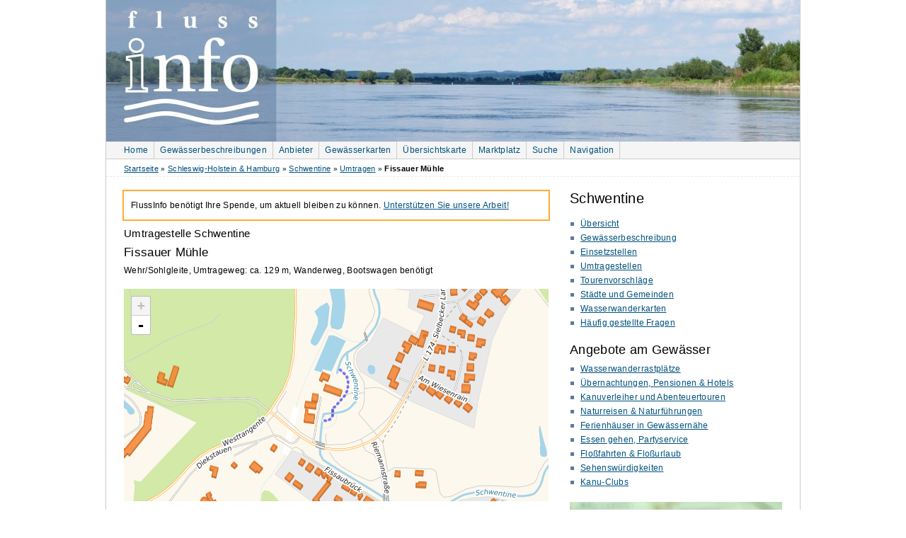

--- FILE ---
content_type: text/html; charset=utf-8
request_url: https://www.flussinfo.net/schwentine/umtragen/fissauer-muehle/
body_size: 5243
content:
<!doctype html>
<!--[if lt IE 7 ]> 
<html	lang="de" 
		class="no-js ie6 ie">
	  <![endif]-->
<!--[if IE 7 ]>    
<html	lang="de" 
		class="no-js ie7 ie">
	  <![endif]-->
<!--[if IE 8 ]>    
<html	lang="de" 
		class="no-js ie8 ie">
	  <![endif]-->
<!--[if (gte IE 9)|!(IE)]><!-->
<html	lang="de" 
		class="no-js">
<!--<![endif]-->
	<head>
		<meta http-equiv="Content-Type" content="text/html; charset=utf-8" />
		
		
		
		<link rel="dns-prefetch" href="//media.flussinfo.net">
		
		<link rel="stylesheet" href="https://media.flussinfo.net/static/CACHE/css/output.1f7ed2cef9f0.css" type="text/css" media="screen">
		<title>Fissauer Mühle - Kanu-Umtragestelle Schwentine | FlussInfo für Kanufahrer</title>
		<link rel="alternate" href="/feeds/news/" type="application/atom+xml" title="FlussInfo.net News" />

		<link rel="shortcut icon" href="https://media.flussinfo.net/static/flussinfo/images/favicon.ico" type="image/vnd.microsoft.icon" />
		<link rel="apple-touch-icon" href="https://media.flussinfo.net/static/flussinfo/images/logo-square-57x57.png" />
		<link rel="apple-touch-icon" sizes="72x72" href="https://media.flussinfo.net/static/flussinfo/images/logo-square-72x72.png" />
		<link rel="apple-touch-icon" sizes="114x114" href="https://media.flussinfo.net/static/flussinfo/images/logo-square-114x114.png" />
		<link rel="apple-touch-icon" sizes="144x144" href="https://media.flussinfo.net/static/flussinfo/images/logo-square-144x144.png" />
		
    
    <link rel="stylesheet" href="https://media.flussinfo.net/static/CACHE/css/output.cb041bd17608.css" type="text/css" media="screen"><link rel="stylesheet" href="https://media.flussinfo.net/static/CACHE/css/output.0429f1147505.css" type="text/css">
    <!--[if lte IE 8]>
    <link rel="stylesheet" href="https://media.flussinfo.net/static/flussinfo/leaflet/leaflet.ie.css" type="text/css" media="screen" />
    <![endif]-->
    <link rel="canonical" href="https://www.flussinfo.net/schwentine/umtragen/fissauer-muehle/" />


		<script defer data-domain="flussinfo.net" src="https://plausible.flussinfo.net/js/script.outbound-links.js"></script>

		
		<script src="https://media.flussinfo.net/static/CACHE/js/output.33104a92bd4a.js"></script>
		
		<meta name="google-site-verification" content="xEFFfTfjqEjhqPToiTc8EcWx5hJdFaeFxQWfwACgsZU" />
		<meta name="google-site-verification" content="lqYg3v_OMqwnMcdhFoGxvVKfPdFNk9cAiSNfsP26n6o" />
		<meta name="p:domain_verify" content="8e4eeba00d3033c145d0f46ea5b38ea4"/>
		<meta name="msvalidate.01" content="9157DFD2D0D5697F525F3777A19599D0" />
		<meta property="fb:app_id" content="118862368181662" />
		<meta name="keywords" content="" />
		<meta name="description" content="In Eutin-Fissau muss die alte M&amp;uuml;hle, seit 2016 mit neuem&amp;nbsp;Wehr,&amp;nbsp;umgetragen werden. Es stehen sowohl oben als auch unten je ein Steg zur Verf&amp;uuml;gung, der Umtrageweg betr&amp;auml;gt etwa 90 Meter und f&amp;uuml;hrt &amp;uuml;ber das neue Wehr.

&amp;nbsp;" />
		
		
	</head>
	<body class="third tab" itemscope itemtype="http://schema.org/WebPage">
		<div id="wrapper-header">
			<div id="header">
				
				<div id="topcart-background">
    <img src="https://media.flussinfo.net/static/flussinfo/images/cart.png" width="32" height="22" alt="" />
</div>
<div id="topcart">
    <h2><a href="/shop/warenkorb/">Warenkorb</a></h2>
    <p class="noscript"><a href="/shop/warenkorb/">zum Warenkorb</a></p>
</div>


				
				<div id="header-img"></div>
				<div id="topnav" class="clearfix">
					
					<ul class="clearfix" role="navigation">
						<li class="first"><a href="/">Home</a></li>
						<li><a href="/gewaesserbeschreibungen/">Gewässerbeschreibungen</a></li>
						<li><a href="/anbieter/">Anbieter</a></li>
						<li><a href="/gewaesserkarten/">Gewässerkarten</a></li>
						<li><a href="/map/">Übersichtskarte</a></li>
						<li><a href="/marktplatz/">Marktplatz</a></li>
						<li><a href="/suche/">Suche</a></li>
						<li id="navilink"><a href="#bottom-nav" title="Zur Hauptnavigation">Navigation</a></li>
					</ul>
					
				</div>
			</div>
		</div>
		<div id="content-wrapper" >
			<div id="topright" class="right">
				
				
				
			</div>
			<div id="breadcrumb" class="clearfix" itemprop="breadcrumb">
				
<a href="/">Startseite</a>
&#187; <a href="/gebiet/schleswig-holstein-hamburg/">Schleswig-Holstein &amp; Hamburg</a>
&#187; <a href="/schwentine/uebersicht/">Schwentine</a>
&#187; <a href="/schwentine/umtragen/">Umtragen</a>
&#187; <em>Fissauer Mühle</em>

			</div>
			<div id="right">
				


<div class="box">
    <h1>Schwentine</h1>
	<ul class="nav square">
        <li>
<a href="/schwentine/uebersicht/">Übersicht</a>

</li>
        <li>
<a href="/schwentine/beschreibung/">Gewässerbeschreibung</a>

</li>

        
        <li>
<a href="/schwentine/einsetzstellen/">Einsetzstellen</a>

</li>
        

        
        <li>
<a href="/schwentine/umtragen/">Umtragestellen</a>

</li>
        

        
        <li>
<a href="/schwentine/kanutouren/">Tourenvorschläge</a>

</li>
        

        
        <li>
<a href="/schwentine/staedte-gemeinden/">Städte und Gemeinden</a>

</li>
        

        <li>
<a href="/schwentine/wasserwanderkarten/">Wasserwanderkarten</a>

</li>

        <li>
<a href="/schwentine/faq/">Häufig gestellte Fragen</a>

</li>
	</ul>
</div>


<div class="box">
	<h2>Angebote am Gewässer</h2>
    
    
<ul class="square">

<li>
    
    <a href="/schwentine/wwr/">Wasserwanderrastplätze</a>
    
</li>


<li>
    
    <a href="/schwentine/hotel/">Übernachtungen, Pensionen &amp; Hotels</a>
    
</li>


<li>
    
    <a href="/schwentine/kanuverleih/">Kanuverleiher und Abenteuertouren</a>
    
</li>


<li>
    
    <a href="/schwentine/naturreisen/">Naturreisen &amp; Naturführungen</a>
    
</li>


<li>
    
    <a href="/schwentine/ferienhaeuser/">Ferienhäuser in Gewässernähe</a>
    
</li>


<li>
    
    <a href="/schwentine/essen-gehen-partyservice/">Essen gehen, Partyservice</a>
    
</li>


<li>
    
    <a href="/schwentine/flossfahrten/">Floßfahrten &amp; Floßurlaub</a>
    
</li>


<li>
    
    <a href="/schwentine/orte-und-sehenswuerdigkeiten/">Sehenswürdigkeiten</a>
    
</li>


<li>
    
    <a href="/schwentine/kanu-clubs/">Kanu-<span class="hide">&#x200B;&#x00ad;</span>Clubs</a>
    
</li>


</ul>


    
</div>


<div class="box shop-promo-gewaesser" id="promo-gewaesser-shop">
    <h2><a href="/schwentine/wasserwanderkarten/" title="Wasserfeste Gewässerkarten vom Jübermann Verlag">Jübermann-Gewässerkarten</a></h2>
    <a href="/schwentine/wasserwanderkarten/" title="Wasserfeste Gewässerkarten vom Jübermann Verlag"><img src="https://media.flussinfo.net/static/flussinfo/images/IMG_4397_gewaesserkarten.jpg" alt="Detail einer Gewässerkarte des Jübermann Verlags" width="300" height="200"></a>
</div>


<div class="box">
    <h2><a href='/schwentine/galerie/'>Bildergalerie Schwentine</a></h2>
    


    
    <a class="gallery-sidebar-large" href="/schwentine/galerie/8236-inseln-ascheberger-bucht/">
        <img
    src="https://media.flussinfo.net/media/cache/resized/cropped/299/c6/7f/f6/c67ff66a29eb4a2bc36cc88ff482315f.jpg"
    alt="Inseln in der Ascheberger Bucht"
    title="Inseln in der Ascheberger Bucht"
    
    
    width="299"
    height="200"
     />


    </a>
    

<div class="seamless-row gallery-sidebar clearleft">
    
        <a href="/schwentine/galerie/10150-schwentine-weisse-bruecke-rosensee/" class=" item">
            <img
    src="https://media.flussinfo.net/media/cache/resized/cropped/99/f6/38/5b/f6385ba06d255232797ddc67a1709ee2.jpg"
    alt="Schwentine, Weiße Brücke, Rosensee"
    title="Schwentine, Weiße Brücke, Rosensee"
    
    
    width="99"
    height="66"
     />


        </a>
    
        <a href="/schwentine/galerie/13485-schwentine-grosse-breite-doernick/" class=" item">
            <img
    src="https://media.flussinfo.net/media/cache/resized/cropped/99/7d/8b/6d/7d8b6d2f8a734665357908f3108f7dea.jpg"
    alt="Schwentine Große Breite bei Dörnick"
    title="Schwentine Große Breite bei Dörnick"
    
    
    width="99"
    height="66"
     />


        </a>
    
        <a href="/schwentine/galerie/244-grosser-ploener-see-insel-hankenburg/" class="last item">
            <img
    src="https://media.flussinfo.net/media/cache/resized/cropped/99/3b/37/24/3b37245bd3d94bc7ac150ec50938052c.jpg"
    alt="Großer Plöner See, Insel Hankenburg"
    title="Großer Plöner See, Insel Hankenburg"
    
    
    width="99"
    height="66"
     />


        </a>
    
</div>



</div>



<div class="box">
    <h2>Auch auf FlussInfo</h2>
    <ul class="nav square">
        <li>
<a href="/marktplatz/">Marktplatz</a>

</li>
        <li><a href="/kanutouren/familientouren/">Familientouren</a></li>
        <li><a href="/anbieter/naturreisen/">Naturreisen</a></li>
        <li><a href="/anbieter/ausruester/">Outdoor-Ausrüster</a></li>
        <li><a href="/ueber_uns/werben/">Informationen für Anbieter</a></li>
    </ul>
    
</div>


<div class="box donate">
    <h2>Haben Ihnen unsere Informationen geholfen?</h2>
    <p>
    FlussInfo benötigt Ihre Spende, um aktuell bleiben zu können.
    <a href="/ueber_uns/ihr-beitrag/">Unterstützen Sie unsere Arbeit!</a>
</p>

</div>









			</div>
			<div id="content" role="main" >
				
					
				
				
<div class="infobox">
    <p>
    FlussInfo benötigt Ihre Spende, um aktuell bleiben zu können.
    <a href="/ueber_uns/ihr-beitrag/">Unterstützen Sie unsere Arbeit!</a>
</p>

</div>

				

<h2 class="supheading">Umtragestelle Schwentine</h2>
<h3>Fissauer Mühle</h3>

<ul class="inline-comma-sep">
    <li>Wehr/Sohlgleite</li>
    <li>Umtrageweg: ca. 129 m</li>
    
    

    
    <li>Wanderweg</li>
    

    
    <li>Bootswagen benötigt</li>
    

    

    

    

    

    


</ul>

<div id="umtrage-map"></div>
<div class="box">
    <p>In Eutin-Fissau muss die alte M&uuml;hle, seit 2016 mit neuem&nbsp;Wehr,&nbsp;umgetragen werden. Es stehen sowohl oben als auch unten je ein Steg zur Verf&uuml;gung, der Umtrageweg betr&auml;gt etwa 90 Meter und f&uuml;hrt &uuml;ber das neue Wehr.</p>

<p>&nbsp;</p>
</div>



<div class="box clearleft galerie gallery_small" style="width: 600px;" id="galerie">
    <div class="galerie-toolbar" style="height: 33px;"><ul class="clearleft " style="width: 364px; left: -0px;"><li class="active"><a href="?image=14198#galerie"><img
    src="https://media.flussinfo.net/media/cache/resized/cropped/50/fb/0f/da/fb0fda9f594fd85a7444079433fa936d.jpg"
    alt="Steg zum Aussetzen"
    title="Steg zum Aussetzen"
    
    
    width="50"
    height="34"
     /></a></li><li class=""><a href="?image=14197#galerie"><img
    src="https://media.flussinfo.net/media/cache/resized/cropped/50/a8/b6/fe/a8b6fe2f2bbce7a8c59ef5cb8ddd17cc.jpg"
    alt="umtragen über das Wehr"
    title="umtragen über das Wehr"
    
    
    width="50"
    height="34"
     /></a></li><li class=""><a href="?image=14199#galerie"><img
    src="https://media.flussinfo.net/media/cache/resized/cropped/50/6b/ca/39/6bca39e8d11d390da1862e4c557e5053.jpg"
    alt="Umtragen an der Fissauer Mühle"
    title="Umtragen an der Fissauer Mühle"
    
    
    width="50"
    height="34"
     /></a></li><li class=""><a href="?image=14200#galerie"><img
    src="https://media.flussinfo.net/media/cache/resized/cropped/50/72/04/65/720465c271f4eb0af4ed9d87ab74bbeb.jpg"
    alt="Umtragen an der Fissauer Mühle"
    title="Umtragen an der Fissauer Mühle"
    
    
    width="50"
    height="34"
     /></a></li><li class=""><a href="?image=14201#galerie"><img
    src="https://media.flussinfo.net/media/cache/resized/cropped/50/5d/6e/3d/5d6e3de82f3fb29effda7e78181bae75.jpg"
    alt="wieder einsetzen unterhalb der Fissauer Mühle"
    title="wieder einsetzen unterhalb der Fissauer Mühle"
    
    
    width="50"
    height="34"
     /></a></li><li class=""><a href="?image=14202#galerie"><img
    src="https://media.flussinfo.net/media/cache/resized/cropped/50/ce/06/63/ce0663c8055023bc9502ca4352a8c442.jpg"
    alt="Umtragen an der Fissauer Mühle"
    title="Umtragen an der Fissauer Mühle"
    
    
    width="50"
    height="34"
     /></a></li><li class=""><a href="?image=14203#galerie"><img
    src="https://media.flussinfo.net/media/cache/resized/cropped/50/1d/e1/7e/1de17e855e7a90bbf836b0ec5b7b7960.jpg"
    alt="Umgehungsgerinne an der Fissauer Mühle"
    title="Umgehungsgerinne an der Fissauer Mühle"
    
    
    width="50"
    height="34"
     /></a></li></ul></div><div class="imagewrapper" style="height: 400px;"><div class="title"><h2>
                Steg zum Aussetzen
                <span class="smaller">1/7</span></h2></div><img
    src="https://media.flussinfo.net/media/cache/resized/600/fb/0f/da/fb0fda9f594fd85a7444079433fa936d.jpg"
    alt="Steg zum Aussetzen"
    title="Steg zum Aussetzen"
    
    
    width="600"
    height="400"
     /><a href="?image=14197#galerie" class="next_link nav_link"></a></div>
</div>



<ul>
    
    <li>
        Zur
        
        <a href="/schwentine/galerie/2938-schwentine-umtragestelle-fissauer-muehle/">Galerie</a>
        oder
        
        <a href="/schwentine/umtragen/">Liste der Umtragen</a>
        Schwentine
    </li>
    
</ul>

			</div>
			<div id="bottom-wrapper" class="clearfix clear">
				<div id="bottom-nav">
					
					
					<div style="float: right;"><a href="#topnav">Nach oben</a></div>
					<h2><a id="navi">Navigation</a></h2>
					<ul>
						<li class="nolink"><h3>Sonstiges</h3></li>
						<li><a href="/marktplatz/">Marktplatz</a></li>
						<li><a href="/galerie/">Bildergalerien</a></li>
						<li><a href="/kanutouren/familientouren/">Kanutouren für Familien</a></li>
						<li><a href="/news/">Newsarchiv</a></li>
						<li><a href="/links/">Links</a></li>
					</ul>
					<ul>
						<li class="nolink"><h3>Über FlussInfo</h3></li>
						<li><a href="/ueber_uns/">FlussInfo-Team</a></li>
						<li><a href="/ueber_uns/kontakt/">Feedback</a></li>
						<li><a href="/ueber_uns/werben/">Bei uns werben</a></li>
						<li><a href="/ueber_uns/statistik/">Statistik</a></li>
						<li><a href="/ueber_uns/impressum/">Impressum</a></li>
						<li><a href="/ueber_uns/datenschutz/">Datenschutz</a></li>
					</ul>
					<ul>
    <li class="nolink"><h3>FlussInfo Shop</h3></li>
    <li><a href="/shop/">Übersicht</a></li>
    
    <li><a href="/shop/touren-atlanten/">Tourenatlanten</a></li>
    
    <li><a href="/shop/wasserwanderkarten/">Wasserwanderkarten</a></li>
    
    <li><a href="/shop/einzelgewaesser/">Einzelgewässer</a></li>
    
</ul>


					<ul>
    <li class="nolink"><h3>Angebote</h3></li>
    
    <li><a href="/anbieter/kanuverleih/">Kanuverleiher und Abenteuertouren</a></li>
    
    <li><a href="/anbieter/ausruester/">Kanuhandel, Kanubau &amp; Outdoorausrüster</a></li>
    
    <li><a href="/anbieter/naturreisen/">Naturreisen &amp; Naturführungen</a></li>
    
    <li><a href="/anbieter/flossfahrten/">Floßfahrten &amp; Floßurlaub</a></li>
    
    <li><a href="/anbieter/kanu-shuttle/">Kanu-Shuttle</a></li>
    
</ul>


					<h2>Gewässerbeschreibungen</h2>
					


    
    <ul class="gewaesser">
        <li><h3><a id="bottom-gebiet-1" href="/gebiet/schleswig-holstein-hamburg/">Schleswig-<span class="hide">&#x200B;&#x00ad;</span>Holstein &amp; Hamburg</a></h3></li>
        
        <li><a id="bottom-gewaesser-5" href="/treene/uebersicht/">Treene</a></li>
        
        <li><a id="bottom-gewaesser-6" href="/sorge/uebersicht/">Sorge</a></li>
        
        <li><a id="bottom-gewaesser-22" href="/untere-eider/uebersicht/">Eider (Untereider)</a></li>
        
        <li><a id="bottom-gewaesser-23" href="/schlei/uebersicht/">Schlei</a></li>
        
        <li><a id="bottom-gewaesser-24" href="/loiter-au-fuesinger-au/uebersicht/">Loiter Au /<span class="hide">&#x200B;&#x00ad;</span> Füsinger Au</a></li>
        
        <li><a id="bottom-gewaesser-1" href="/obere-eider/uebersicht/">Eider (Obere Eider)</a></li>
        
        <li><a id="bottom-gewaesser-27" href="/schwentine/uebersicht/">Schwentine</a></li>
        
        <li><a id="bottom-gewaesser-26" href="/osterau-bramau/uebersicht/">Osterau -<span class="hide">&#x200B;&#x00ad;</span> Bramau</a></li>
        
        <li><a id="bottom-gewaesser-25" href="/stoer/uebersicht/">Stör</a></li>
        
        <li><a id="bottom-gewaesser-28" href="/trave/uebersicht/">Trave</a></li>
        
        <li><a id="bottom-gewaesser-29" href="/wakenitz-schaalseekanal-tour/uebersicht/">Wakenitz-<span class="hide">&#x200B;&#x00ad;</span>Schaalseekanal-<span class="hide">&#x200B;&#x00ad;</span>Tour</a></li>
        
        <li><a id="bottom-gewaesser-21" href="/alster/uebersicht/">Alster</a></li>
        
    </ul>
    
    <ul class="gewaesser">
        <li><h3><a id="bottom-gebiet-2" href="/gebiet/mecklenburg-vorpommern/">Mecklenburg-<span class="hide">&#x200B;&#x00ad;</span>Vorpommern &amp; Nordbrandenburg</a></h3></li>
        
        <li><a id="bottom-gewaesser-12" href="/mecklenburgische-kleinseenplatte/uebersicht/">Mecklenburgische Seenplatte (Kleinseenplatte)</a></li>
        
        <li><a id="bottom-gewaesser-7" href="/10-seen-havel-rundtour/uebersicht/">10-<span class="hide">&#x200B;&#x00ad;</span>Seen-<span class="hide">&#x200B;&#x00ad;</span>Rundfahrt</a></li>
        
        <li><a id="bottom-gewaesser-8" href="/alte-fahrt-runde/uebersicht/">Alte Fahrt Runde</a></li>
        
        <li><a id="bottom-gewaesser-11" href="/havel-mueritz-rundtour/uebersicht/">Havel-<span class="hide">&#x200B;&#x00ad;</span>Müritz-<span class="hide">&#x200B;&#x00ad;</span>Rundtour</a></li>
        
        <li><a id="bottom-gewaesser-44" href="/raetzsee-runde-3-seen-rundfahrt/uebersicht/">Rätzsee-<span class="hide">&#x200B;&#x00ad;</span>Runde (3-<span class="hide">&#x200B;&#x00ad;</span>Seen-<span class="hide">&#x200B;&#x00ad;</span>Rundfahrt)</a></li>
        
        <li><a id="bottom-gewaesser-16" href="/obere-havel/uebersicht/">Obere Havel</a></li>
        
        <li><a id="bottom-gewaesser-40" href="/feldberger-seen-kuestriner-bach-lychener-gewaesser/uebersicht/">Feldberger Seen mit Küstriner Bach und Lychener Gewässer</a></li>
        
        <li><a id="bottom-gewaesser-15" href="/mueritz-seenkette-plau/uebersicht/">Müritz-<span class="hide">&#x200B;&#x00ad;</span>Seenkette bis Plau</a></li>
        
        <li><a id="bottom-gewaesser-14" href="/mueritz-elde-wasserstrasse/uebersicht/">Müritz-<span class="hide">&#x200B;&#x00ad;</span>Elde-<span class="hide">&#x200B;&#x00ad;</span>Wasserstrasse</a></li>
        
        <li><a id="bottom-gewaesser-10" href="/brueler-bach/uebersicht/">Brüeler Bach</a></li>
        
        <li><a id="bottom-gewaesser-4" href="/mildenitz/uebersicht/">Mildenitz</a></li>
        
        <li><a id="bottom-gewaesser-9" href="/warnow/uebersicht/">Warnow</a></li>
        
        <li><a id="bottom-gewaesser-2" href="/peene/uebersicht/">Peene</a></li>
        
        <li><a id="bottom-gewaesser-3" href="/recknitz/uebersicht/">Recknitz</a></li>
        
        <li><a id="bottom-gewaesser-17" href="/tollense/uebersicht/">Tollense</a></li>
        
        <li><a id="bottom-gewaesser-18" href="/trebel/uebersicht/">Trebel</a></li>
        
        <li><a id="bottom-gewaesser-19" href="/uecker/uebersicht/">Uecker</a></li>
        
    </ul>
    
    <ul class="gewaesser">
        <li><h3><a id="bottom-gebiet-5" href="/gebiet/brandenburg/">Brandenburg</a></h3></li>
        
        <li><a id="bottom-gewaesser-34" href="/oder-odra/uebersicht/">Oder (Odra)</a></li>
        
        <li><a id="bottom-gewaesser-37" href="/hohensaaten-friedrichsthaler-wasserstrasse-westoder/uebersicht/">Hohensaaten-<span class="hide">&#x200B;&#x00ad;</span>Friedrichsthaler-<span class="hide">&#x200B;&#x00ad;</span>Wasserstraße und Westoder</a></li>
        
        <li><a id="bottom-gewaesser-36" href="/oderbruchgewaesser/uebersicht/">Oderbruchgewässer</a></li>
        
        <li><a id="bottom-gewaesser-32" href="/alte-havel-oder-wasserstrasse/uebersicht/">Alte Havel-<span class="hide">&#x200B;&#x00ad;</span>Oder-<span class="hide">&#x200B;&#x00ad;</span>Wasserstraße (u.<span class="hide">&#x200B;&#x00ad;</span>a Finowkanal)</a></li>
        
        <li><a id="bottom-gewaesser-30" href="/ruppiner-gewaesser/uebersicht/">Ruppiner Gewässer und Rhin</a></li>
        
        <li><a id="bottom-gewaesser-41" href="/templiner-gewaesser/uebersicht/">Templiner Gewässer</a></li>
        
        <li><a id="bottom-gewaesser-43" href="/rheinsberger-gewaesser/uebersicht/">Rheinsberger Gewässer</a></li>
        
        <li><a id="bottom-gewaesser-45" href="/rhinluch-runde/uebersicht/">Rhinluch-<span class="hide">&#x200B;&#x00ad;</span>Runde</a></li>
        
        <li><a id="bottom-gewaesser-35" href="/untere-havel/uebersicht/">Untere Havel</a></li>
        
        <li><a id="bottom-gewaesser-39" href="/dahme-spree-rundtour-maerkische-umfahrt/uebersicht/">Dahme-<span class="hide">&#x200B;&#x00ad;</span>Spree-<span class="hide">&#x200B;&#x00ad;</span>Rundtour (Märkische Umfahrt)</a></li>
        
    </ul>
    
    <ul class="gewaesser">
        <li><h3><a id="bottom-gebiet-4" href="/gebiet/niedersachsen/">Niedersachsen</a></h3></li>
        
        <li><a id="bottom-gewaesser-20" href="/ilmenau/uebersicht/">Ilmenau</a></li>
        
    </ul>
    
    <hr class="break" />



					
					
				</div>
			</div>
			<div id="footer">
				<p class="footernav">
					<a href="/">Home</a> |
					<a href="/sitemap/">Sitemap</a> |
					<a href="/ueber_uns/kontakt/">Feedback</a> |
					<a href="/ueber_uns/impressum/">Impressum</a> |
					<a href="/ueber_uns/datenschutz/">Datenschutz</a>
				</p>
				<p>Letzte Änderung: 12. Juli 2016</p>
				<p class="footernav">
					<a href="https://www.facebook.com/FlussInfo">FlussInfo auf Facebook</a>
				</p>
				
			</div>
		</div>
		
		

		
<script src="https://media.flussinfo.net/static/CACHE/js/output.3b9f1931e79d.js"></script>

	</body>
</html>



--- FILE ---
content_type: text/css
request_url: https://media.flussinfo.net/static/CACHE/css/output.cb041bd17608.css
body_size: 7205
content:
.galerie .imagewrapper{position:relative}.galerie .imagewrapper a{}.staticmap_wrapper .attribution a{display:inline}.galerie .imagewrapper img{display:block;margin:auto}.galerie .title{position:absolute;top:0;left:0;opacity:.8;-moz-opacity:.8;-khtml-opacity:.8;filter:alpha(opacity=80);background-color:#333;color:#fff;width:100%}.galerie .title h2{float:left;padding:10px;padding-bottom:0;margin-right:20px;margin-bottom:10px}.galerie h2 span{display:inline-block;margin-left:7px}.galerie .title p{margin-bottom:0;float:right;padding:10px;font-style:normal}.galerie-toolbar{position:relative;overflow:hidden;padding:3px 0;width:100%}.galerie-toolbar ul{margin:auto;background-color:#fff;margin-left:auto;margin-right:auto;margin-bottom:0}.galerie-toolbar ul.overlap{position:absolute}.galerie-toolbar li{float:left;height:53px;overflow:hidden;opacity:.4;-moz-opacity:.4;-khtml-opacity:.4;filter:alpha(opacity=40)}.galerie-toolbar li:hover{opacity:.7;-moz-opacity:.7;-khtml-opacity:.7;filter:alpha(opacity=70)}.galerie-toolbar li.active{opacity:1;-moz-opacity:1;-khtml-opacity:1;filter:alpha(opacity=100)}.galerie-toolbar li img{display:block;margin:1px}.galerie .nav_link{display:block;cursor:pointer;position:absolute;top:0;height:100%;background-image:url(https://media.flussinfo.net/static/flussinfo/images/fuck-ie.gif?f77b7a1c2808)}.galerie a.next_link{right:0;width:70%}.galerie a.next_link:hover{background:url(https://media.flussinfo.net/static/flussinfo/fancybox/fancy_nav_right.png?f77b7a1c2808) no-repeat 96% center}.galerie a.prev_link{left:0;width:30%}.galerie a.prev_link:hover{background:url(https://media.flussinfo.net/static/flussinfo/fancybox/fancy_nav_left.png?f77b7a1c2808) no-repeat 10% center}.no-js #gewaesser_galerie .minimap{display:none}#gewaesser_galerie .minimap{cursor:pointer;opacity:.9;-moz-opacity:.9;-khtml-opacity:.9;filter:alpha(opacity=90)}.minimap a{display:inline;z-index:1}#gewaesser_galerie .minimap .arrow{width:16px;height:16px;position:absolute;top:0;left:0;cursor:pointer;z-index:1;background-image:url("https://media.flussinfo.net/static/flussinfo/images/arrow-left-up.png?f77b7a1c2808");border:1px solid #aaa;border-width:0 1px 1px 0}#gewaesser_galerie .minimap .shown{background-image:url("https://media.flussinfo.net/static/flussinfo/images/arrow-right-down.png?f77b7a1c2808")}#gewaesser_galerie .minimap a.staticmap{}#gewaesser_galerie .minimap .enlarge{position:absolute;top:0;right:0;padding:2px 8px 5px 8px;display:none;color:#000;background-color:#fff;z-index:1}#gewaesser_galerie .minimap{box-shadow:0 0 4px 1px #fff;position:absolute;width:50px;height:50px;bottom:0;right:0;overflow:hidden}#canvas_abschnitte{cursor:pointer;opacity:.4;-moz-opacity:.4;-khtml-opacity:.4;filter:alpha(opacity=40)}html.touch #canvas_abschnitte{opacity:.6}.gew-galerie p.backlink{float:right;padding-top:15px}.gew-galerie h1{padding-top:15px}html.ie6 body.gew-galerie #content{padding-right:0}html.ie7 .title{min-height:40px}#abschnitte{margin-bottom:2em}.js #abschnitte{display:none}.gallery_small .title h2{font-size:1.4em;padding:5px 10px 0;margin-bottom:5px}.leaflet-map-pane,.leaflet-tile,.leaflet-marker-icon,.leaflet-marker-shadow,.leaflet-tile-pane,.leaflet-tile-container,.leaflet-overlay-pane,.leaflet-shadow-pane,.leaflet-marker-pane,.leaflet-popup-pane,.leaflet-overlay-pane svg,.leaflet-zoom-box,.leaflet-image-layer,.leaflet-layer{position:absolute;left:0;top:0}.leaflet-container{overflow:hidden;-ms-touch-action:none}.leaflet-tile,.leaflet-marker-icon,.leaflet-marker-shadow{-webkit-user-select:none;-moz-user-select:none;user-select:none;-webkit-user-drag:none}.leaflet-marker-icon,.leaflet-marker-shadow{display:block}.leaflet-container img{max-width:none!important}.leaflet-container img.leaflet-image-layer{max-width:15000px!important}.leaflet-tile{filter:inherit;visibility:hidden}.leaflet-tile-loaded{visibility:inherit}.leaflet-zoom-box{width:0;height:0}.leaflet-overlay-pane svg{-moz-user-select:none}.leaflet-tile-pane{z-index:2}.leaflet-objects-pane{z-index:3}.leaflet-overlay-pane{z-index:4}.leaflet-shadow-pane{z-index:5}.leaflet-marker-pane{z-index:6}.leaflet-popup-pane{z-index:7}.leaflet-vml-shape{width:1px;height:1px}.lvml{behavior:url(#default#VML);display:inline-block;position:absolute}.leaflet-control{position:relative;z-index:7;pointer-events:auto}.leaflet-top,.leaflet-bottom{position:absolute;z-index:1000;pointer-events:none}.leaflet-top{top:0}.leaflet-right{right:0}.leaflet-bottom{bottom:0}.leaflet-left{left:0}.leaflet-control{float:left;clear:both}.leaflet-right .leaflet-control{float:right}.leaflet-top .leaflet-control{margin-top:10px}.leaflet-bottom .leaflet-control{margin-bottom:10px}.leaflet-left .leaflet-control{margin-left:10px}.leaflet-right .leaflet-control{margin-right:10px}.leaflet-fade-anim .leaflet-tile,.leaflet-fade-anim .leaflet-popup{opacity:0;-webkit-transition:opacity 0.2s linear;-moz-transition:opacity 0.2s linear;-o-transition:opacity 0.2s linear;transition:opacity 0.2s linear}.leaflet-fade-anim .leaflet-tile-loaded,.leaflet-fade-anim .leaflet-map-pane .leaflet-popup{opacity:1}.leaflet-zoom-anim .leaflet-zoom-animated{-webkit-transition:-webkit-transform 0.25s cubic-bezier(0,0,0.25,1);-moz-transition:-moz-transform 0.25s cubic-bezier(0,0,0.25,1);-o-transition:-o-transform 0.25s cubic-bezier(0,0,0.25,1);transition:transform 0.25s cubic-bezier(0,0,0.25,1)}.leaflet-zoom-anim .leaflet-tile,.leaflet-pan-anim .leaflet-tile,.leaflet-touching .leaflet-zoom-animated{-webkit-transition:none;-moz-transition:none;-o-transition:none;transition:none}.leaflet-zoom-anim .leaflet-zoom-hide{visibility:hidden}.leaflet-clickable{cursor:pointer}.leaflet-container{cursor:-webkit-grab;cursor:-moz-grab}.leaflet-popup-pane,.leaflet-control{cursor:auto}.leaflet-dragging .leaflet-container,.leaflet-dragging .leaflet-clickable{cursor:move;cursor:-webkit-grabbing;cursor:-moz-grabbing}.leaflet-container{background:#ddd;outline:0}.leaflet-container a{color:#0078A8}.leaflet-container a.leaflet-active{outline:2px solid orange}.leaflet-zoom-box{border:2px dotted #38f;background:rgba(255,255,255,0.5)}.leaflet-container{font:12px/1.5 "Helvetica Neue",Arial,Helvetica,sans-serif}.leaflet-bar{box-shadow:0 1px 5px rgba(0,0,0,0.65);border-radius:4px}.leaflet-bar a,.leaflet-bar a:hover{background-color:#fff;border-bottom:1px solid #ccc;width:26px;height:26px;line-height:26px;display:block;text-align:center;text-decoration:none;color:black}.leaflet-bar a,.leaflet-control-layers-toggle{background-position:50% 50%;background-repeat:no-repeat;display:block}.leaflet-bar a:hover{background-color:#f4f4f4}.leaflet-bar a:first-child{border-top-left-radius:4px;border-top-right-radius:4px}.leaflet-bar a:last-child{border-bottom-left-radius:4px;border-bottom-right-radius:4px;border-bottom:none}.leaflet-bar a.leaflet-disabled{cursor:default;background-color:#f4f4f4;color:#bbb}.leaflet-touch .leaflet-bar a{width:30px;height:30px;line-height:30px}.leaflet-control-zoom-in,.leaflet-control-zoom-out{font:bold 18px 'Lucida Console',Monaco,monospace;text-indent:1px}.leaflet-control-zoom-out{font-size:20px}.leaflet-touch .leaflet-control-zoom-in{font-size:22px}.leaflet-touch .leaflet-control-zoom-out{font-size:24px}.leaflet-control-layers{box-shadow:0 1px 5px rgba(0,0,0,0.4);background:#fff;border-radius:5px}.leaflet-control-layers-toggle{background-image:url(https://media.flussinfo.net/static/flussinfo/leaflet/images/layers.png?f77b7a1c2808);width:36px;height:36px}.leaflet-retina .leaflet-control-layers-toggle{background-image:url(https://media.flussinfo.net/static/flussinfo/leaflet/images/layers-2x.png?f77b7a1c2808);background-size:26px 26px}.leaflet-touch .leaflet-control-layers-toggle{width:44px;height:44px}.leaflet-control-layers .leaflet-control-layers-list,.leaflet-control-layers-expanded .leaflet-control-layers-toggle{display:none}.leaflet-control-layers-expanded .leaflet-control-layers-list{display:block;position:relative}.leaflet-control-layers-expanded{padding:6px 10px 6px 6px;color:#333;background:#fff}.leaflet-control-layers-selector{margin-top:2px;position:relative;top:1px}.leaflet-control-layers label{display:block}.leaflet-control-layers-separator{height:0;border-top:1px solid #ddd;margin:5px -10px 5px -6px}.leaflet-container .leaflet-control-attribution{background:#fff;background:rgba(255,255,255,0.7);margin:0}.leaflet-control-attribution,.leaflet-control-scale-line{padding:0 5px;color:#333}.leaflet-control-attribution a{text-decoration:none}.leaflet-control-attribution a:hover{text-decoration:underline}.leaflet-container .leaflet-control-attribution,.leaflet-container .leaflet-control-scale{font-size:11px}.leaflet-left .leaflet-control-scale{margin-left:5px}.leaflet-bottom .leaflet-control-scale{margin-bottom:5px}.leaflet-control-scale-line{border:2px solid #777;border-top:none;line-height:1.1;padding:2px 5px 1px;font-size:11px;white-space:nowrap;overflow:hidden;-moz-box-sizing:content-box;box-sizing:content-box;background:#fff;background:rgba(255,255,255,0.5)}.leaflet-control-scale-line:not(:first-child){border-top:2px solid #777;border-bottom:none;margin-top:-2px}.leaflet-control-scale-line:not(:first-child):not(:last-child){border-bottom:2px solid #777}.leaflet-touch .leaflet-control-attribution,.leaflet-touch .leaflet-control-layers,.leaflet-touch .leaflet-bar{box-shadow:none}.leaflet-touch .leaflet-control-layers,.leaflet-touch .leaflet-bar{border:2px solid rgba(0,0,0,0.2);background-clip:padding-box}.leaflet-popup{position:absolute;text-align:center}.leaflet-popup-content-wrapper{padding:1px;text-align:left;border-radius:12px}.leaflet-popup-content{margin:13px 19px;line-height:1.4}.leaflet-popup-content p{margin:18px 0}.leaflet-popup-tip-container{margin:0 auto;width:40px;height:20px;position:relative;overflow:hidden}.leaflet-popup-tip{width:17px;height:17px;padding:1px;margin:-10px auto 0;-webkit-transform:rotate(45deg);-moz-transform:rotate(45deg);-ms-transform:rotate(45deg);-o-transform:rotate(45deg);transform:rotate(45deg)}.leaflet-popup-content-wrapper,.leaflet-popup-tip{background:white;box-shadow:0 3px 14px rgba(0,0,0,0.4)}.leaflet-container a.leaflet-popup-close-button{position:absolute;top:0;right:0;padding:4px 4px 0 0;text-align:center;width:18px;height:14px;font:16px/14px Tahoma,Verdana,sans-serif;color:#c3c3c3;text-decoration:none;font-weight:bold;background:transparent}.leaflet-container a.leaflet-popup-close-button:hover{color:#999}.leaflet-popup-scrolled{overflow:auto;border-bottom:1px solid #ddd;border-top:1px solid #ddd}.leaflet-oldie .leaflet-popup-content-wrapper{zoom:1}.leaflet-oldie .leaflet-popup-tip{width:24px;margin:0 auto;-ms-filter:"progid:DXImageTransform.Microsoft.Matrix(M11=0.70710678, M12=0.70710678, M21=-0.70710678, M22=0.70710678)";filter:progid:DXImageTransform.Microsoft.Matrix(M11=0.70710678,M12=0.70710678,M21=-0.70710678,M22=0.70710678)}.leaflet-oldie .leaflet-popup-tip-container{margin-top:-1px}.leaflet-oldie .leaflet-control-zoom,.leaflet-oldie .leaflet-control-layers,.leaflet-oldie .leaflet-popup-content-wrapper,.leaflet-oldie .leaflet-popup-tip{border:1px solid #999}.leaflet-div-icon{background:#fff;border:1px solid #666}.mapbox-icon{background-image:url('[data-uri]');background-repeat:no-repeat;background-size:26px 156px}@media (-webkit-min-device-pixel-ratio:2),(min-resolution:192dpi){.mapbox-icon{background-image:url('[data-uri]')}}a.mapbox-icon-share{background-position:0 -52px}a.mapbox-icon-geocoder{background-position:0 -78px}a.mapbox-icon-facebook{background-position:0 -104px}a.mapbox-icon-twitter{background-position:0 -130px}.map-legends{border:1px solid #bbb;-moz-box-sizing:border-box;-webkit-box-sizing:border-box;box-sizing:border-box;background:#fff;-webkit-border-radius:3px;border-radius:3px}.map-legends{-webkit-box-shadow:0 1px 2px rgba(0,0,0,0.15);box-shadow:0 1px 2px rgba(0,0,0,0.15)}.map-legends .map-legend{padding:10px}.map-tooltip{z-index:999999;padding:10px;max-width:300px;opacity:1;-webkit-transition:opacity 150ms;-moz-transition:opacity 150ms;-ms-transition:opacity 150ms;-o-transition:opacity 150ms;transition:opacity 150ms;-webkit-user-select:auto;-moz-user-select:auto;user-select:auto;border:1px solid #bbb;-moz-box-sizing:border-box;-webkit-box-sizing:border-box;box-sizing:border-box;background:#fff;-webkit-border-radius:3px;border-radius:3px;min-width:180px;max-width:280px;max-height:400px;overflow:auto;width:220px\8;-webkit-box-shadow:0 1px 2px rgba(0,0,0,0.15);box-shadow:0 1px 2px rgba(0,0,0,0.15);color:#222;font:normal 13px/20px Arial,sans-serif}.map-tooltip .close{text-indent:-999em;background:#fff url([data-uri]) no-repeat 0 0;overflow:hidden;display:none}.map-tooltip.closable .close:active{border-color:#b0b0b0;background-color:#f0f0f0}.map-tooltip.closable .close{position:absolute;top:4px;right:4px;width:20px;height:20px;background-position:-5px -5px;border-radius:10px}.map-tooltip.closable .close{display:block}.map-tooltip small{font-size:11px}.map-tooltip h1,.map-tooltip h2,.map-tooltip h3,.map-tooltip h4,.map-tooltip h5,.map-tooltip h6{font-size:16px}.map-tooltip h1,.map-tooltip h2,.map-tooltip h3,.map-tooltip h4,.map-tooltip h5,.map-tooltip h6,.map-tooltip p{margin:0px 0px 10px}.leaflet-control-interaction{position:absolute;top:10px;right:10px;width:300px}.leaflet-popup{pointer-events:none}.leaflet-popup-close-button{pointer-events:all}.leaflet-popup-content-wrapper{border-radius:2px;-webkit-box-shadow:0 1px 2px rgba(0,0,0,0.15);box-shadow:0 1px 2px rgba(0,0,0,0.15);pointer-events:all}.leaflet-popup-content{line-height:1.6em;margin:12px 16px}.leaflet-popup-content .marker-title{font-weight:bold;line-height:2em}.leaflet-popup-tip{-webkit-box-shadow:0 1px 2px rgba(0,0,0,0.15);box-shadow:0 1px 2px rgba(0,0,0,0.15)}.leaflet-control .mapbox-button{border-radius:4px;font-weight:bold;padding:5px 8px}.leaflet-bar,.leaflet-touch .leaflet-bar{box-shadow:none;-webkit-border-radius:2px;border-radius:2px}.leaflet-bar a{}.leaflet-bar a:first-child,.leaflet-touch .leaflet-bar a:first-child{-webkit-border-top-left-radius:2px;border-top-left-radius:2px;-webkit-border-top-right-radius:2px;border-top-right-radius:2px}.leaflet-bar a:last-child,.leaflet-touch .leaflet-bar a:last-child{-webkit-border-bottom-left-radius:2px;border-bottom-left-radius:2px;-webkit-border-bottom-right-radius:2px;border-bottom-right-radius:2px}.leaflet-container{cursor:default;cursor:-webkit-default;cursor:-moz-default}.leaflet-popup a,.map-tooltip a,.map-legend a{color:#489;text-decoration:none}.leaflet-dragging{cursor:move;cursor:-webkit-grabbing;cursor:-moz-grabbing}.leaflet-clickable,.leaflet-container.map-clickable{cursor:pointer;cursor:-webkit-pointer;cursor:-moz-pointer}.leaflet-control a.mapbox-share{}.mapbox-share-buttons{clear:both;border-bottom:1px solid #e2e2e2;margin-bottom:10px;padding:15px 0}.mapbox-share-buttons a{border-radius:2px;display:inline-block;font-weight:bold;height:26px;line-height:26px;padding-left:30px;text-decoration:none;width:48%;-moz-box-sizing:border-box;-webkit-box-sizing:border-box;box-sizing:border-box}.mapbox-share-buttons a.mapbox-share-facebook{color:#fff;background-color:#3B5998;margin-right:4%}.mapbox-share-buttons a.mapbox-share-facebook:hover{background-color:#466EB2}.mapbox-share-buttons a.mapbox-share-twitter{color:#fff;background-color:#4099FF}.mapbox-share-buttons a.mapbox-share-twitter:hover{background-color:#64B2FF}.mapbox-share-popup{background:#fff;padding:20px;z-index:1000;box-sizing:border-box;-moz-box-sizing:border-box}.mapbox-share-popup h3{margin:0px}.mapbox-share-popup small{color:#666}.mapbox-share-popup textarea{width:100%;height:50px}.leaflet-control .mapbox-button{background-color:#fff;border:1px solid #bbb}.leaflet-control .mapbox-button:hover{background-color:#F4F4F4;cursor:pointer}.leaflet-bar,.leaflet-touch .leaflet-bar{border:1px solid #bbb}.leaflet-bar a:active,.leaflet-control .mapbox-button:active{background-color:#e2e2e2}.leaflet-control-mapbox-geocoder{position:relative}.leaflet-control-mapbox-geocoder.searching:before{content:'';background:#cccccc;background:rgba(224,224,224,0.5);position:absolute;left:0px;top:0px;right:0px;bottom:0px;z-index:100}.leaflet-control-mapbox-geocoder .leaflet-control-mapbox-geocoder-wrap{background:#fff;box-sizing:border-box;-moz-box-sizing:border-box;position:absolute;-webkit-transition:width 100ms;-moz-transition:width 100ms;-ms-transition:width 100ms;-o-transition:width 100ms;transition:width 100ms;border:1px solid #ccc;overflow:hidden;top:-1px;left:27px;width:0;height:28px;opacity:0}.leaflet-control-mapbox-geocoder.active .leaflet-control-mapbox-geocoder-wrap{width:175px;border-radius:0 2px 2px 0;border-left:0;opacity:1}.leaflet-bar .leaflet-control-mapbox-geocoder-toggle,.leaflet-bar .leaflet-control-mapbox-geocoder-toggle:hover{border-bottom:none}.leaflet-control-mapbox-geocoder-toggle{border-radius:2px;-webkit-border-radius:2px}.leaflet-control-mapbox-geocoder.active,.leaflet-control-mapbox-geocoder.active .leaflet-control-mapbox-geocoder-toggle{border-top-right-radius:0px;border-bottom-right-radius:0px;-webkit-border-top-right-radius:0px;-webkit-border-bottom-right-radius:0px}.leaflet-control-mapbox-geocoder .leaflet-control-mapbox-geocoder-form input{border:0;width:175px;padding-left:10px;-moz-box-sizing:border-box;-webkit-box-sizing:border-box;box-sizing:border-box;height:26px;outline:none}.leaflet-control-mapbox-geocoder .mapbox-geocoder-toggle{position:absolute;top:0;left:0}.leaflet-control-mapbox-geocoder input:focus{border-color:#888}.leaflet-control-mapbox-geocoder-results{position:absolute;left:26px;top:26px}.leaflet-control-mapbox-geocoder-results a,.leaflet-control-mapbox-geocoder-results span,.leaflet-control-mapbox-geocoder-results a:hover{width:176px;padding:0 10px;text-overflow:ellipsis;border:1px solid #ccc;border-top:0;white-space:nowrap;display:block;background:#fff;line-height:26px;overflow:hidden;text-align:center;-moz-box-sizing:border-box;-webkit-box-sizing:border-box;box-sizing:border-box}.leaflet-control-mapbox-geocoder-results a:hover{background:#eee}.leaflet-control-mapbox-geocoder-results a:last-child,.leaflet-control-mapbox-geocoder-results span:last-child{border-bottom:1px solid #ccc}.leaflet-container.dark .leaflet-bar{border-color:#000}.leaflet-container.dark .leaflet-bar a,.leaflet-container.dark .leaflet-control .mapbox-button{background-color:#404040;color:#fff;border-color:#000}.leaflet-container.dark .leaflet-bar a:hover,.leaflet-container.dark .leaflet-control .mapbox-button:hover{background-color:#565656}.leaflet-container.dark .leaflet-bar a:active,.leaflet-container.dark .leaflet-control .mapbox-button:active{background-color:#6B6B6B}.leaflet-container.dark .leaflet-bar a.leaflet-disabled,.leaflet-container.dark .leaflet-control .mapbox-button.disabled{background-color:#252525;color:#474747}.leaflet-container.dark .leaflet-control-mapbox-geocoder input[type=text]{background-color:#565656;border-color:#000;color:#fff}.leaflet-container.dark .leaflet-control-mapbox-geocoder input:focus{border-color:#ccc}

--- FILE ---
content_type: text/css
request_url: https://media.flussinfo.net/static/CACHE/css/output.0429f1147505.css
body_size: -53
content:
#umtrage-map{height:300px;margin-bottom:20px}